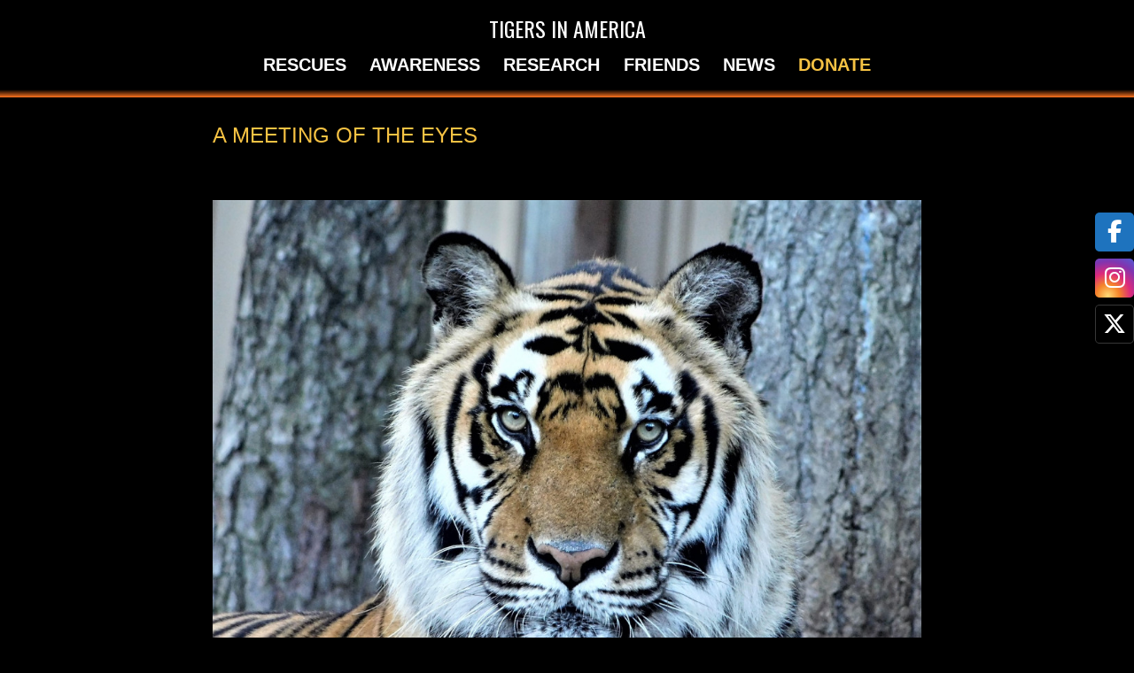

--- FILE ---
content_type: application/x-javascript
request_url: https://tigersinamerica.b-cdn.net/wp-content/themes/tigers2022/assets/js/script.js?ver=1.3.4
body_size: 467
content:
// Scrolling to anchor links when there's a sticky header
// https://stackoverflow.com/a/17535094

// The function actually applying the offset
function offsetAnchor() {
  if (location.hash.length !== 0) {
    var offset = jQuery('#mysticky-wrap').height() + parseInt(jQuery('p').css('margin-top'));
    window.scrollTo(window.scrollX, window.scrollY - offset);
  }
}

// Captures click events of all <a> elements with href starting with #
jQuery(document).on('click', 'a[href^="#"]', function(event) {
  // Click events are captured before hashchanges. Timeout
  // causes offsetAnchor to be called after the page jump.
  window.setTimeout(offsetAnchor, 0);
});

jQuery(document).ready(function() {
  // Set the offset when entering page with hash present in the url
  window.setTimeout(offsetAnchor, 0);

  var dropdown = jQuery('.heading-with-dropdown select');
  if (typeof dropdown.select2 === 'function') { 
    jQuery('.heading-with-dropdown select').select2({minimumResultsForSearch: -1});
  }
});

function changeTableYear(year) {
  var filterButton = jQuery('select[data-column="tax_year_"]');
  filterButton.val(year);
  filterButton.trigger('change');
}

jQuery('.archive.category-contest .site-main').arrive('select[data-column="tax_year_"]', function() {
  changeTableYear('2025');
});


--- FILE ---
content_type: application/x-javascript
request_url: https://tigersinamerica.b-cdn.net/wp-content/themes/tigers2022/assets/js/odometers.js?ver=1.3.4
body_size: 1057
content:
jQuery(document).ready(function() {
  jQuery.get(
    'https://sheets.googleapis.com/v4/spreadsheets/1Vj_AkkaEQe3CmytJWYSO0ZT0JV6i53zLR3-OL6UxQ6U/values/Sheet1!A2:F3',
    {key: 'AIzaSyDtr-_8MKefRRfngHHqHd4hSkkytZFd9DA'},
    function(data, textStatus, jqXHR) {
      if ('success' !== textStatus) {
        console.log(textStatus);
      } else {
        var counts = data.values[0].map(Number);
        var captions = data.values[1];
        var container = jQuery('.slider');
        for (var i = 0; i < counts.length; i++) {
          container.append('<div><div class="odometer"></div><p>' + captions[i] + '</p></div>');
        }
        // Initialize odometers
        window.odometerOptions = {auto:false, duration:3000};
        jQuery('.odometer').each(function(index, el) {
          new Odometer({el:el, theme:'digital'});
        });
        // Initialize slider
        var slider = tns({
          items: 1,
          controls: false,
          nav: false,
          autoplay: true,
          autoplayButtonOutput: false
        });
        slider.pause();
        slider.events.on('transitionEnd', function(event) {
          // Watch out! The odometer also fires transitionEnd events and they will
          // bubble up to the slider. Don't react to those
          if (event.event.srcElement.className.includes('slider')) {
            // Don't use tns-slide-active to find the odometer to start: it doesn't work
            // when you wrap around. Instead explicitly select by index
            var currSlideIndex = event.displayIndex - 1;
            var currSlideId = event.container.id + '-item' + currSlideIndex;
            jQuery('.slider #' + currSlideId + ' .odometer').html(counts[currSlideIndex]);
            jQuery('.slider .tns-item:not(#' + currSlideId + ') .odometer').html('');
          }
        });
        function startSlider() {
          slider.play();
          // Start the initially displayed odometer (subsequent ones will be started by
          // the slider transitionEnd event)
          jQuery('.slider .tns-slide-active .odometer').html(counts[0]);
        }
        if ('IntersectionObserver' in window) {
          // Start the slider and odometers when they scroll into view
          var observer = new IntersectionObserver(
            function(entries, observer) {
              // Watch out! This callback runs once when observer is created. Check for
              // isIntersecting so we can ignore this initial call
              entries.forEach(function(entry) {
                if (entry.isIntersecting) {
                  startSlider();
                  observer.unobserve(entry.target);
                }
              });
            },
            {threshold: 0}
          );
          observer.observe(container[0]);
        } else {
          // Old browser; just start the slider and odometers now
          startSlider();
        }
      }  // end of case when HTTP GET was successful 
    }  // end of callback function after HTTP GET
  );  // end of HTTP GET for spreadsheet values
});  // end of document ready
